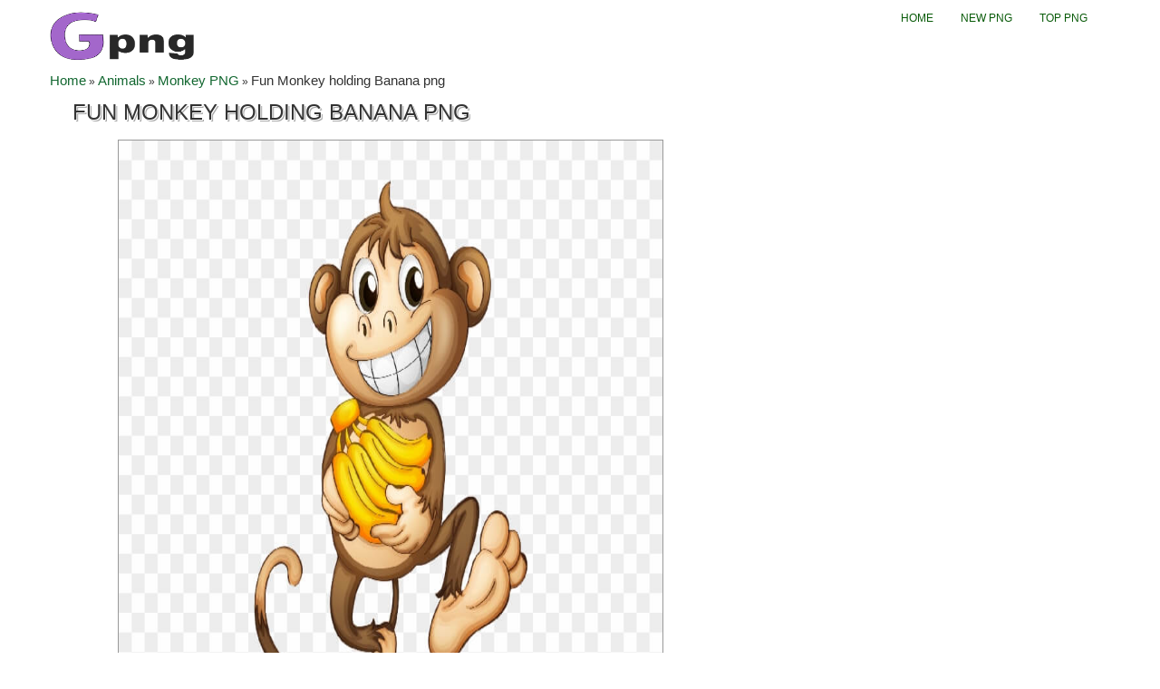

--- FILE ---
content_type: text/html; charset=UTF-8
request_url: https://gpng.net/monkey-png/fun-monkey-holding-banana-png/
body_size: 7581
content:
<!DOCTYPE html>
<html xmlns="http://www.w3.org/1999/xhtml">
<head><meta http-equiv="Content-Type" content="text/html; charset=gb18030">


<meta name="viewport" content="width=device-width, initial-scale=1.0">

<!-- CSS
================================================== -->
<link href='http://fonts.googleapis.com/css?family=Oswald' rel='stylesheet' type='text/css'>
<link rel="stylesheet" href="https://gpng.net/wp-content/themes/tomau/css/bootstrap.css">
<link rel="stylesheet" href="https://gpng.net/wp-content/themes/tomau/css/bootstrap-responsive.css">
<link rel="stylesheet" href="https://gpng.net/wp-content/themes/tomau/css/prettyPhoto.css" />
<link rel="stylesheet" href="https://gpng.net/wp-content/themes/tomau/css/custom-styles.css">
<!--<meta name="google-site-verification" content="DpdC0DQ4g8kWgWj1Z7PUaRKMvD49l0s7mwkXpRt-8ek" />-->
	<meta name="google-site-verification" content="9P3GdVkrnP9b3yTGsFk7zdR4GjdLSlCk0jFXagJ86es" />
<!--[if lt IE 9]>
    <script src="http://html5shim.googlecode.com/svn/trunk/html5.js"></script>
    <link rel="stylesheet" href="css/style-ie.css"/>
<![endif]-->
<!-- Favicons
================================================== -->

<link rel="shortcut icon" href="https://gpng.net/wp-content/themes/tomau/fav/favicon.ico">
<!-- JS
================================================== -->
<script src="http://code.jquery.com/jquery-1.8.3.min.js"></script>
<script src="https://gpng.net/wp-content/themes/tomau/js/bootstrap.js"></script>
<script src="https://gpng.net/wp-content/themes/tomau/js/jquery.prettyPhoto.js"></script>
<script src="https://gpng.net/wp-content/themes/tomau/js/jquery.custom.js"></script>
<script type="text/javascript">
    $(document).ready(function () {

    $("#btn-blog-next").click(function () {
      $('#blogCarousel').carousel('next')
    });
     $("#btn-blog-prev").click(function () {
      $('#blogCarousel').carousel('prev')
    });

     $("#btn-client-next").click(function () {
      $('#clientCarousel').carousel('next')
    });
     $("#btn-client-prev").click(function () {
      $('#clientCarousel').carousel('prev')
    });
    $('#myCarousel').carousel({
        interval: 4000
    });
    $('#myCarousel').carousel('cycle');
});
</script>
<script>
function In_Content(strid){   
    var prtContent = document.getElementById(strid);
    var WinPrint = window.open('','','letf=0,top=0,width=800,height=800');
    WinPrint.document.write(prtContent.innerHTML);
    WinPrint.document.close();
    WinPrint.focus();
    WinPrint.print();
}
</script>
<script>
function prepHref(linkElement) {
    var myDiv = document.getElementById('entry-attachment');
    var myImage = myDiv.children[0];
    linkElement.href = myImage.src;

</script>

<!-- Google tag (gtag.js) -->
<script async src="https://www.googletagmanager.com/gtag/js?id=G-2RJX7LJ4W5"></script>
<script>
  window.dataLayer = window.dataLayer || [];
  function gtag(){dataLayer.push(arguments);}
  gtag('js', new Date());

  gtag('config', 'G-2RJX7LJ4W5');
</script>
<meta name='robots' content='index, follow, max-image-preview:large, max-snippet:-1, max-video-preview:-1' />

	<!-- This site is optimized with the Yoast SEO plugin v21.8.1 - https://yoast.com/wordpress/plugins/seo/ -->
	<title>Fun Monkey holding Banana png - Download Free at Gpng.Net</title>
	<meta name="description" content="Download Free Fun Monkey holding Banana png at Gpng.Net. Use Fun Monkey holding Banana png for personal or non-commercial projects." />
	<link rel="canonical" href="https://gpng.net/monkey-png/fun-monkey-holding-banana-png/" />
	<meta property="og:locale" content="en_US" />
	<meta property="og:type" content="article" />
	<meta property="og:title" content="Fun Monkey holding Banana png - Download Free at Gpng.Net" />
	<meta property="og:description" content="Download Free Fun Monkey holding Banana png at Gpng.Net. Use Fun Monkey holding Banana png for personal or non-commercial projects." />
	<meta property="og:url" content="https://gpng.net/monkey-png/fun-monkey-holding-banana-png/" />
	<meta property="og:site_name" content="Gpng.Net" />
	<meta property="og:image" content="https://gpng.net/monkey-png/fun-monkey-holding-banana-png" />
	<meta property="og:image:width" content="840" />
	<meta property="og:image:height" content="645" />
	<meta property="og:image:type" content="image/jpeg" />
	<meta name="twitter:card" content="summary_large_image" />
	<script type="application/ld+json" class="yoast-schema-graph">{"@context":"https://schema.org","@graph":[{"@type":"WebPage","@id":"https://gpng.net/monkey-png/fun-monkey-holding-banana-png/","url":"https://gpng.net/monkey-png/fun-monkey-holding-banana-png/","name":"Fun Monkey holding Banana png - Download Free at Gpng.Net","isPartOf":{"@id":"https://gpng.net/#website"},"primaryImageOfPage":{"@id":"https://gpng.net/monkey-png/fun-monkey-holding-banana-png/#primaryimage"},"image":{"@id":"https://gpng.net/monkey-png/fun-monkey-holding-banana-png/#primaryimage"},"thumbnailUrl":"https://gpng.net/wp-content/uploads/Fun-Monkey-holding-Banana-png.jpg","datePublished":"2022-03-28T02:55:50-07:00","dateModified":"2022-03-28T02:55:50-07:00","description":"Download Free Fun Monkey holding Banana png at Gpng.Net. Use Fun Monkey holding Banana png for personal or non-commercial projects.","breadcrumb":{"@id":"https://gpng.net/monkey-png/fun-monkey-holding-banana-png/#breadcrumb"},"inLanguage":"en-US","potentialAction":[{"@type":"ReadAction","target":["https://gpng.net/monkey-png/fun-monkey-holding-banana-png/"]}]},{"@type":"ImageObject","inLanguage":"en-US","@id":"https://gpng.net/monkey-png/fun-monkey-holding-banana-png/#primaryimage","url":"https://gpng.net/wp-content/uploads/Fun-Monkey-holding-Banana-png.jpg","contentUrl":"https://gpng.net/wp-content/uploads/Fun-Monkey-holding-Banana-png.jpg","width":840,"height":645},{"@type":"BreadcrumbList","@id":"https://gpng.net/monkey-png/fun-monkey-holding-banana-png/#breadcrumb","itemListElement":[{"@type":"ListItem","position":1,"name":"Home","item":"https://gpng.net/"},{"@type":"ListItem","position":2,"name":"Animals","item":"https://gpng.net/cat/animals/"},{"@type":"ListItem","position":3,"name":"Monkey PNG","item":"https://gpng.net/monkey-png/"},{"@type":"ListItem","position":4,"name":"Fun Monkey holding Banana png"}]},{"@type":"WebSite","@id":"https://gpng.net/#website","url":"https://gpng.net/","name":"Gpng.Net","description":"Find your favourite clipart for free","potentialAction":[{"@type":"SearchAction","target":{"@type":"EntryPoint","urlTemplate":"https://gpng.net/?s={search_term_string}"},"query-input":"required name=search_term_string"}],"inLanguage":"en-US"}]}</script>
	<!-- / Yoast SEO plugin. -->


<link rel="alternate" type="application/rss+xml" title="Gpng.Net &raquo; Fun Monkey holding Banana png Comments Feed" href="https://gpng.net/monkey-png/fun-monkey-holding-banana-png/feed/" />
<script type="text/javascript">
window._wpemojiSettings = {"baseUrl":"https:\/\/s.w.org\/images\/core\/emoji\/14.0.0\/72x72\/","ext":".png","svgUrl":"https:\/\/s.w.org\/images\/core\/emoji\/14.0.0\/svg\/","svgExt":".svg","source":{"concatemoji":"https:\/\/gpng.net\/wp-includes\/js\/wp-emoji-release.min.js?ver=6.2.8"}};
/*! This file is auto-generated */
!function(e,a,t){var n,r,o,i=a.createElement("canvas"),p=i.getContext&&i.getContext("2d");function s(e,t){p.clearRect(0,0,i.width,i.height),p.fillText(e,0,0);e=i.toDataURL();return p.clearRect(0,0,i.width,i.height),p.fillText(t,0,0),e===i.toDataURL()}function c(e){var t=a.createElement("script");t.src=e,t.defer=t.type="text/javascript",a.getElementsByTagName("head")[0].appendChild(t)}for(o=Array("flag","emoji"),t.supports={everything:!0,everythingExceptFlag:!0},r=0;r<o.length;r++)t.supports[o[r]]=function(e){if(p&&p.fillText)switch(p.textBaseline="top",p.font="600 32px Arial",e){case"flag":return s("\ud83c\udff3\ufe0f\u200d\u26a7\ufe0f","\ud83c\udff3\ufe0f\u200b\u26a7\ufe0f")?!1:!s("\ud83c\uddfa\ud83c\uddf3","\ud83c\uddfa\u200b\ud83c\uddf3")&&!s("\ud83c\udff4\udb40\udc67\udb40\udc62\udb40\udc65\udb40\udc6e\udb40\udc67\udb40\udc7f","\ud83c\udff4\u200b\udb40\udc67\u200b\udb40\udc62\u200b\udb40\udc65\u200b\udb40\udc6e\u200b\udb40\udc67\u200b\udb40\udc7f");case"emoji":return!s("\ud83e\udef1\ud83c\udffb\u200d\ud83e\udef2\ud83c\udfff","\ud83e\udef1\ud83c\udffb\u200b\ud83e\udef2\ud83c\udfff")}return!1}(o[r]),t.supports.everything=t.supports.everything&&t.supports[o[r]],"flag"!==o[r]&&(t.supports.everythingExceptFlag=t.supports.everythingExceptFlag&&t.supports[o[r]]);t.supports.everythingExceptFlag=t.supports.everythingExceptFlag&&!t.supports.flag,t.DOMReady=!1,t.readyCallback=function(){t.DOMReady=!0},t.supports.everything||(n=function(){t.readyCallback()},a.addEventListener?(a.addEventListener("DOMContentLoaded",n,!1),e.addEventListener("load",n,!1)):(e.attachEvent("onload",n),a.attachEvent("onreadystatechange",function(){"complete"===a.readyState&&t.readyCallback()})),(e=t.source||{}).concatemoji?c(e.concatemoji):e.wpemoji&&e.twemoji&&(c(e.twemoji),c(e.wpemoji)))}(window,document,window._wpemojiSettings);
</script>
<style type="text/css">
img.wp-smiley,
img.emoji {
	display: inline !important;
	border: none !important;
	box-shadow: none !important;
	height: 1em !important;
	width: 1em !important;
	margin: 0 0.07em !important;
	vertical-align: -0.1em !important;
	background: none !important;
	padding: 0 !important;
}
</style>
	<link rel='stylesheet' id='wp-block-library-css' href='https://gpng.net/wp-includes/css/dist/block-library/style.min.css?ver=6.2.8' type='text/css' media='all' />
<link rel='stylesheet' id='classic-theme-styles-css' href='https://gpng.net/wp-includes/css/classic-themes.min.css?ver=6.2.8' type='text/css' media='all' />
<style id='global-styles-inline-css' type='text/css'>
body{--wp--preset--color--black: #000000;--wp--preset--color--cyan-bluish-gray: #abb8c3;--wp--preset--color--white: #ffffff;--wp--preset--color--pale-pink: #f78da7;--wp--preset--color--vivid-red: #cf2e2e;--wp--preset--color--luminous-vivid-orange: #ff6900;--wp--preset--color--luminous-vivid-amber: #fcb900;--wp--preset--color--light-green-cyan: #7bdcb5;--wp--preset--color--vivid-green-cyan: #00d084;--wp--preset--color--pale-cyan-blue: #8ed1fc;--wp--preset--color--vivid-cyan-blue: #0693e3;--wp--preset--color--vivid-purple: #9b51e0;--wp--preset--gradient--vivid-cyan-blue-to-vivid-purple: linear-gradient(135deg,rgba(6,147,227,1) 0%,rgb(155,81,224) 100%);--wp--preset--gradient--light-green-cyan-to-vivid-green-cyan: linear-gradient(135deg,rgb(122,220,180) 0%,rgb(0,208,130) 100%);--wp--preset--gradient--luminous-vivid-amber-to-luminous-vivid-orange: linear-gradient(135deg,rgba(252,185,0,1) 0%,rgba(255,105,0,1) 100%);--wp--preset--gradient--luminous-vivid-orange-to-vivid-red: linear-gradient(135deg,rgba(255,105,0,1) 0%,rgb(207,46,46) 100%);--wp--preset--gradient--very-light-gray-to-cyan-bluish-gray: linear-gradient(135deg,rgb(238,238,238) 0%,rgb(169,184,195) 100%);--wp--preset--gradient--cool-to-warm-spectrum: linear-gradient(135deg,rgb(74,234,220) 0%,rgb(151,120,209) 20%,rgb(207,42,186) 40%,rgb(238,44,130) 60%,rgb(251,105,98) 80%,rgb(254,248,76) 100%);--wp--preset--gradient--blush-light-purple: linear-gradient(135deg,rgb(255,206,236) 0%,rgb(152,150,240) 100%);--wp--preset--gradient--blush-bordeaux: linear-gradient(135deg,rgb(254,205,165) 0%,rgb(254,45,45) 50%,rgb(107,0,62) 100%);--wp--preset--gradient--luminous-dusk: linear-gradient(135deg,rgb(255,203,112) 0%,rgb(199,81,192) 50%,rgb(65,88,208) 100%);--wp--preset--gradient--pale-ocean: linear-gradient(135deg,rgb(255,245,203) 0%,rgb(182,227,212) 50%,rgb(51,167,181) 100%);--wp--preset--gradient--electric-grass: linear-gradient(135deg,rgb(202,248,128) 0%,rgb(113,206,126) 100%);--wp--preset--gradient--midnight: linear-gradient(135deg,rgb(2,3,129) 0%,rgb(40,116,252) 100%);--wp--preset--duotone--dark-grayscale: url('#wp-duotone-dark-grayscale');--wp--preset--duotone--grayscale: url('#wp-duotone-grayscale');--wp--preset--duotone--purple-yellow: url('#wp-duotone-purple-yellow');--wp--preset--duotone--blue-red: url('#wp-duotone-blue-red');--wp--preset--duotone--midnight: url('#wp-duotone-midnight');--wp--preset--duotone--magenta-yellow: url('#wp-duotone-magenta-yellow');--wp--preset--duotone--purple-green: url('#wp-duotone-purple-green');--wp--preset--duotone--blue-orange: url('#wp-duotone-blue-orange');--wp--preset--font-size--small: 13px;--wp--preset--font-size--medium: 20px;--wp--preset--font-size--large: 36px;--wp--preset--font-size--x-large: 42px;--wp--preset--spacing--20: 0.44rem;--wp--preset--spacing--30: 0.67rem;--wp--preset--spacing--40: 1rem;--wp--preset--spacing--50: 1.5rem;--wp--preset--spacing--60: 2.25rem;--wp--preset--spacing--70: 3.38rem;--wp--preset--spacing--80: 5.06rem;--wp--preset--shadow--natural: 6px 6px 9px rgba(0, 0, 0, 0.2);--wp--preset--shadow--deep: 12px 12px 50px rgba(0, 0, 0, 0.4);--wp--preset--shadow--sharp: 6px 6px 0px rgba(0, 0, 0, 0.2);--wp--preset--shadow--outlined: 6px 6px 0px -3px rgba(255, 255, 255, 1), 6px 6px rgba(0, 0, 0, 1);--wp--preset--shadow--crisp: 6px 6px 0px rgba(0, 0, 0, 1);}:where(.is-layout-flex){gap: 0.5em;}body .is-layout-flow > .alignleft{float: left;margin-inline-start: 0;margin-inline-end: 2em;}body .is-layout-flow > .alignright{float: right;margin-inline-start: 2em;margin-inline-end: 0;}body .is-layout-flow > .aligncenter{margin-left: auto !important;margin-right: auto !important;}body .is-layout-constrained > .alignleft{float: left;margin-inline-start: 0;margin-inline-end: 2em;}body .is-layout-constrained > .alignright{float: right;margin-inline-start: 2em;margin-inline-end: 0;}body .is-layout-constrained > .aligncenter{margin-left: auto !important;margin-right: auto !important;}body .is-layout-constrained > :where(:not(.alignleft):not(.alignright):not(.alignfull)){max-width: var(--wp--style--global--content-size);margin-left: auto !important;margin-right: auto !important;}body .is-layout-constrained > .alignwide{max-width: var(--wp--style--global--wide-size);}body .is-layout-flex{display: flex;}body .is-layout-flex{flex-wrap: wrap;align-items: center;}body .is-layout-flex > *{margin: 0;}:where(.wp-block-columns.is-layout-flex){gap: 2em;}.has-black-color{color: var(--wp--preset--color--black) !important;}.has-cyan-bluish-gray-color{color: var(--wp--preset--color--cyan-bluish-gray) !important;}.has-white-color{color: var(--wp--preset--color--white) !important;}.has-pale-pink-color{color: var(--wp--preset--color--pale-pink) !important;}.has-vivid-red-color{color: var(--wp--preset--color--vivid-red) !important;}.has-luminous-vivid-orange-color{color: var(--wp--preset--color--luminous-vivid-orange) !important;}.has-luminous-vivid-amber-color{color: var(--wp--preset--color--luminous-vivid-amber) !important;}.has-light-green-cyan-color{color: var(--wp--preset--color--light-green-cyan) !important;}.has-vivid-green-cyan-color{color: var(--wp--preset--color--vivid-green-cyan) !important;}.has-pale-cyan-blue-color{color: var(--wp--preset--color--pale-cyan-blue) !important;}.has-vivid-cyan-blue-color{color: var(--wp--preset--color--vivid-cyan-blue) !important;}.has-vivid-purple-color{color: var(--wp--preset--color--vivid-purple) !important;}.has-black-background-color{background-color: var(--wp--preset--color--black) !important;}.has-cyan-bluish-gray-background-color{background-color: var(--wp--preset--color--cyan-bluish-gray) !important;}.has-white-background-color{background-color: var(--wp--preset--color--white) !important;}.has-pale-pink-background-color{background-color: var(--wp--preset--color--pale-pink) !important;}.has-vivid-red-background-color{background-color: var(--wp--preset--color--vivid-red) !important;}.has-luminous-vivid-orange-background-color{background-color: var(--wp--preset--color--luminous-vivid-orange) !important;}.has-luminous-vivid-amber-background-color{background-color: var(--wp--preset--color--luminous-vivid-amber) !important;}.has-light-green-cyan-background-color{background-color: var(--wp--preset--color--light-green-cyan) !important;}.has-vivid-green-cyan-background-color{background-color: var(--wp--preset--color--vivid-green-cyan) !important;}.has-pale-cyan-blue-background-color{background-color: var(--wp--preset--color--pale-cyan-blue) !important;}.has-vivid-cyan-blue-background-color{background-color: var(--wp--preset--color--vivid-cyan-blue) !important;}.has-vivid-purple-background-color{background-color: var(--wp--preset--color--vivid-purple) !important;}.has-black-border-color{border-color: var(--wp--preset--color--black) !important;}.has-cyan-bluish-gray-border-color{border-color: var(--wp--preset--color--cyan-bluish-gray) !important;}.has-white-border-color{border-color: var(--wp--preset--color--white) !important;}.has-pale-pink-border-color{border-color: var(--wp--preset--color--pale-pink) !important;}.has-vivid-red-border-color{border-color: var(--wp--preset--color--vivid-red) !important;}.has-luminous-vivid-orange-border-color{border-color: var(--wp--preset--color--luminous-vivid-orange) !important;}.has-luminous-vivid-amber-border-color{border-color: var(--wp--preset--color--luminous-vivid-amber) !important;}.has-light-green-cyan-border-color{border-color: var(--wp--preset--color--light-green-cyan) !important;}.has-vivid-green-cyan-border-color{border-color: var(--wp--preset--color--vivid-green-cyan) !important;}.has-pale-cyan-blue-border-color{border-color: var(--wp--preset--color--pale-cyan-blue) !important;}.has-vivid-cyan-blue-border-color{border-color: var(--wp--preset--color--vivid-cyan-blue) !important;}.has-vivid-purple-border-color{border-color: var(--wp--preset--color--vivid-purple) !important;}.has-vivid-cyan-blue-to-vivid-purple-gradient-background{background: var(--wp--preset--gradient--vivid-cyan-blue-to-vivid-purple) !important;}.has-light-green-cyan-to-vivid-green-cyan-gradient-background{background: var(--wp--preset--gradient--light-green-cyan-to-vivid-green-cyan) !important;}.has-luminous-vivid-amber-to-luminous-vivid-orange-gradient-background{background: var(--wp--preset--gradient--luminous-vivid-amber-to-luminous-vivid-orange) !important;}.has-luminous-vivid-orange-to-vivid-red-gradient-background{background: var(--wp--preset--gradient--luminous-vivid-orange-to-vivid-red) !important;}.has-very-light-gray-to-cyan-bluish-gray-gradient-background{background: var(--wp--preset--gradient--very-light-gray-to-cyan-bluish-gray) !important;}.has-cool-to-warm-spectrum-gradient-background{background: var(--wp--preset--gradient--cool-to-warm-spectrum) !important;}.has-blush-light-purple-gradient-background{background: var(--wp--preset--gradient--blush-light-purple) !important;}.has-blush-bordeaux-gradient-background{background: var(--wp--preset--gradient--blush-bordeaux) !important;}.has-luminous-dusk-gradient-background{background: var(--wp--preset--gradient--luminous-dusk) !important;}.has-pale-ocean-gradient-background{background: var(--wp--preset--gradient--pale-ocean) !important;}.has-electric-grass-gradient-background{background: var(--wp--preset--gradient--electric-grass) !important;}.has-midnight-gradient-background{background: var(--wp--preset--gradient--midnight) !important;}.has-small-font-size{font-size: var(--wp--preset--font-size--small) !important;}.has-medium-font-size{font-size: var(--wp--preset--font-size--medium) !important;}.has-large-font-size{font-size: var(--wp--preset--font-size--large) !important;}.has-x-large-font-size{font-size: var(--wp--preset--font-size--x-large) !important;}
.wp-block-navigation a:where(:not(.wp-element-button)){color: inherit;}
:where(.wp-block-columns.is-layout-flex){gap: 2em;}
.wp-block-pullquote{font-size: 1.5em;line-height: 1.6;}
</style>
<link rel='stylesheet' id='contact-form-7-css' href='https://gpng.net/wp-content/plugins/contact-form-7/includes/css/styles.css?ver=5.7.4' type='text/css' media='all' />
<link rel="https://api.w.org/" href="https://gpng.net/wp-json/" /><link rel="alternate" type="application/json" href="https://gpng.net/wp-json/wp/v2/media/52599" /><link rel="EditURI" type="application/rsd+xml" title="RSD" href="https://gpng.net/xmlrpc.php?rsd" />
<link rel="wlwmanifest" type="application/wlwmanifest+xml" href="https://gpng.net/wp-includes/wlwmanifest.xml" />
<link rel='shortlink' href='https://gpng.net/?p=52599' />
<link rel="alternate" type="application/json+oembed" href="https://gpng.net/wp-json/oembed/1.0/embed?url=https%3A%2F%2Fgpng.net%2Fmonkey-png%2Ffun-monkey-holding-banana-png%2F" />
<link rel="alternate" type="text/xml+oembed" href="https://gpng.net/wp-json/oembed/1.0/embed?url=https%3A%2F%2Fgpng.net%2Fmonkey-png%2Ffun-monkey-holding-banana-png%2F&#038;format=xml" />
<style>:root {
			--lazy-loader-animation-duration: 300ms;
		}
		  
		.lazyload {
	display: block;
}

.lazyload,
        .lazyloading {
			opacity: 0;
		}


		.lazyloaded {
			opacity: 1;
			transition: opacity 300ms;
			transition: opacity var(--lazy-loader-animation-duration);
		}</style><noscript><style>.lazyload { display: none; } .lazyload[class*="lazy-loader-background-element-"] { display: block; opacity: 1; }</style></noscript></head>
<body class="home">
    <!-- Color Bars (above header)-->
    <div class="container">
      <div class="row header"><!-- Begin Header -->
        <!-- Logo
        ================================================== -->
        <div class="span5 logo">
        	<a href="https://gpng.net">
            <img style="height:80px;width:180px" src="https://gpng.net/wp-content/themes/tomau/img/logo.png" alt="Download Free PNG Images" />
          </a>
        </div>
        <!-- Main Navigation
        ================================================== -->
        <div class="span7 navigation">
            <div class="navbar">
              <ul id="header-menu" class="nav"><li id="menu-item-30388" class="menu-item menu-item-type-custom menu-item-object-custom menu-item-home menu-item-30388"><a href="https://gpng.net/">Home</a></li>
<li id="menu-item-30389" class="menu-item menu-item-type-post_type menu-item-object-page menu-item-30389"><a href="https://gpng.net/new-png/">New PNG</a></li>
<li id="menu-item-30390" class="menu-item menu-item-type-post_type menu-item-object-page menu-item-30390"><a href="https://gpng.net/top-png/">Top PNG</a></li>
</ul>            </div>
        </div>
        <!--<div class="input-append">
          <form action="https://gpng.net/" method="GET" role="form">
            <div class="form-group">
              <input type="text" name="s" class="form-control" id="" placeholder="Keywords">
            </div>
            <button type="submit" class="btn"><i class="icon-search"></i></button>
          </form>
        </div>-->
      </div><!-- End Header -->
<div class="break">
    
<p id="breadcrumbs"><span><span><a href="https://gpng.net/">Home</a></span> » <span><a href="https://gpng.net/cat/animals/">Animals</a></span> » <span><a href="https://gpng.net/monkey-png/">Monkey PNG</a></span> » <span class="breadcrumb_last" aria-current="page">Fun Monkey holding Banana png</span></span></p></div>
<div id="primary" class="content-area image-attachment">
    <div id="content" class="site-content" role="main">
                <article id="post-52599" class="post-52599 attachment type-attachment status-inherit hentry">
            <h1 class="entry-title" style="font-size:24px;">Fun Monkey holding Banana png</h1>
            <div class="entry-content">
                <div class="entry-attachment">
                                                <a href="https://gpng.net/wp-content/uploads/Fun-Monkey-holding-Banana-png.jpg" title="Fun Monkey holding Banana png" rel="attachment"><img src="https://gpng.net/wp-content/uploads/Fun-Monkey-holding-Banana-png.jpg" class="attachment-medium" alt="Fun Monkey holding Banana png"/></a>
                                                            </div>
                <!-- .entry-attachment -->
                                            </div>
            <div class="entry-header">
                <ul class="entry-meta">
                    <!--2022-03-28T09:55:50+00:00-->
                                        <li>
                        <strong>Fun-Monkey-holding-Banana-png.jpg</strong>
                    </li>
					<span style="color:gray">|</span>
                    <li>
                        <strong>
                        JPG                        </strong>
                    </li>
					<span style="color:gray">|</span>
                                        <li>
                        <strong>41 KB</strong>
                    </li>
					<span style="color:gray">|</span>
                                                            <li>
                        <strong><span id='media-dims-52599'>840&nbsp;&times;&nbsp;645</span> </strong>
                    </li>
					<span style="color:gray">|</span>
					<li>
						
					<button onclick="downloadImage()">Downloads</button>

<script>
function downloadImage() {
  const imageUrl = 'https://gpng.net/wp-content/uploads/Fun-Monkey-holding-Banana-png.jpg'; // Link ảnh gốc
  const fileName = 'Fun Monkey holding Banana png';                // Tên tùy chỉnh

  const a = document.createElement('a');
  a.href = imageUrl;
  a.download = fileName;
  document.body.appendChild(a);
  a.click();
  document.body.removeChild(a);
}
</script>

					</li>
                    					
                </ul>
                <!-- .entry-meta -->
            </div>
            <!-- .entry-header -->
            <!-- .entry-content -->
        </article>
        <!-- #post-52599 -->
            </div>
	<div class="row clearfix"><!-- Begin Gallery Category --> 
					
                        <div class="span12">
                       <h2 class="top-color">Related Monkey PNG Images</h2>
                        <!-- Gallery Thumbnails
                        ================================================== -->
                            <div class="row clearfix no-margin" id="sp-rl">
                            <ul class="gallery-post-grid holder">
                                
                                                
                                                                                                                                    <li  class="span3 gallery-item" data-id="id-1" data-type="illustration">
                                        <!--<span class="gallery-hover-4col hidden-phone hidden-tablet">
                                            <span class="gallery-icons">
                                                <a href="https://gpng.net/wp-content/themes/tomau/img/gallery/gallery-img-1-full.jpg" class="item-zoom-link lightbox" title="Custom Illustration" data-rel="prettyPhoto"></a>
                                                <a href="gallery-single.htm" class="item-details-link"></a>
                                            </span>
                                        </span>-->
                                        <a href="https://gpng.net/monkey-png/monkey-holding-banana-png/"><img style="width: 170px;height: 170px;" src="https://gpng.net/wp-content/uploads/Monkey-holding-Banana-png.png" alt="Monkey holding Banana png" /></a>
                                        <span class="project-details"><a href="https://gpng.net/monkey-png/monkey-holding-banana-png/">Monkey holding Banana png</a></span>
                                    </li>
                                                                    <li  class="span3 gallery-item" data-id="id-1" data-type="illustration">
                                        <!--<span class="gallery-hover-4col hidden-phone hidden-tablet">
                                            <span class="gallery-icons">
                                                <a href="https://gpng.net/wp-content/themes/tomau/img/gallery/gallery-img-1-full.jpg" class="item-zoom-link lightbox" title="Custom Illustration" data-rel="prettyPhoto"></a>
                                                <a href="gallery-single.htm" class="item-details-link"></a>
                                            </span>
                                        </span>-->
                                        <a href="https://gpng.net/monkey-png/nice-monkey-png/"><img style="width: 170px;height: 170px;" src="https://gpng.net/wp-content/uploads/Nice-Monkey-png.jpg" alt="Nice Monkey png" /></a>
                                        <span class="project-details"><a href="https://gpng.net/monkey-png/nice-monkey-png/">Nice Monkey png</a></span>
                                    </li>
                                                                    <li  class="span3 gallery-item" data-id="id-1" data-type="illustration">
                                        <!--<span class="gallery-hover-4col hidden-phone hidden-tablet">
                                            <span class="gallery-icons">
                                                <a href="https://gpng.net/wp-content/themes/tomau/img/gallery/gallery-img-1-full.jpg" class="item-zoom-link lightbox" title="Custom Illustration" data-rel="prettyPhoto"></a>
                                                <a href="gallery-single.htm" class="item-details-link"></a>
                                            </span>
                                        </span>-->
                                        <a href="https://gpng.net/monkey-png/monkey-free-images-png/"><img style="width: 170px;height: 170px;" src="https://gpng.net/wp-content/uploads/Monkey-Free-Images-png.png" alt="Monkey Free Images png" /></a>
                                        <span class="project-details"><a href="https://gpng.net/monkey-png/monkey-free-images-png/">Monkey Free Images png</a></span>
                                    </li>
                                                                    <li  class="span3 gallery-item" data-id="id-1" data-type="illustration">
                                        <!--<span class="gallery-hover-4col hidden-phone hidden-tablet">
                                            <span class="gallery-icons">
                                                <a href="https://gpng.net/wp-content/themes/tomau/img/gallery/gallery-img-1-full.jpg" class="item-zoom-link lightbox" title="Custom Illustration" data-rel="prettyPhoto"></a>
                                                <a href="gallery-single.htm" class="item-details-link"></a>
                                            </span>
                                        </span>-->
                                        <a href="https://gpng.net/monkey-png/cute-monkey-sitting-png/"><img style="width: 170px;height: 170px;" src="https://gpng.net/wp-content/uploads/Cute-Monkey-Sitting-png.jpg" alt="Cute Monkey Sitting png" /></a>
                                        <span class="project-details"><a href="https://gpng.net/monkey-png/cute-monkey-sitting-png/">Cute Monkey Sitting png</a></span>
                                    </li>
                                                                    <li  class="span3 gallery-item" data-id="id-1" data-type="illustration">
                                        <!--<span class="gallery-hover-4col hidden-phone hidden-tablet">
                                            <span class="gallery-icons">
                                                <a href="https://gpng.net/wp-content/themes/tomau/img/gallery/gallery-img-1-full.jpg" class="item-zoom-link lightbox" title="Custom Illustration" data-rel="prettyPhoto"></a>
                                                <a href="gallery-single.htm" class="item-details-link"></a>
                                            </span>
                                        </span>-->
                                        <a href="https://gpng.net/monkey-png/fun-monkey-with-branch-tree-png/"><img style="width: 170px;height: 170px;" src="https://gpng.net/wp-content/uploads/Fun-Monkey-with-Branch-Tree-png.png" alt="Fun Monkey with Branch Tree png" /></a>
                                        <span class="project-details"><a href="https://gpng.net/monkey-png/fun-monkey-with-branch-tree-png/">Fun Monkey with Branch Tree png</a></span>
                                    </li>
                                                                    <li  class="span3 gallery-item" data-id="id-1" data-type="illustration">
                                        <!--<span class="gallery-hover-4col hidden-phone hidden-tablet">
                                            <span class="gallery-icons">
                                                <a href="https://gpng.net/wp-content/themes/tomau/img/gallery/gallery-img-1-full.jpg" class="item-zoom-link lightbox" title="Custom Illustration" data-rel="prettyPhoto"></a>
                                                <a href="gallery-single.htm" class="item-details-link"></a>
                                            </span>
                                        </span>-->
                                        <a href="https://gpng.net/monkey-png/cartoon-smiling-monkey-png/"><img style="width: 170px;height: 170px;" src="https://gpng.net/wp-content/uploads/Cartoon-Smiling-Monkey-png.png" alt="Cartoon Smiling Monkey png" /></a>
                                        <span class="project-details"><a href="https://gpng.net/monkey-png/cartoon-smiling-monkey-png/">Cartoon Smiling Monkey png</a></span>
                                    </li>
                                                                    <li  class="span3 gallery-item" data-id="id-1" data-type="illustration">
                                        <!--<span class="gallery-hover-4col hidden-phone hidden-tablet">
                                            <span class="gallery-icons">
                                                <a href="https://gpng.net/wp-content/themes/tomau/img/gallery/gallery-img-1-full.jpg" class="item-zoom-link lightbox" title="Custom Illustration" data-rel="prettyPhoto"></a>
                                                <a href="gallery-single.htm" class="item-details-link"></a>
                                            </span>
                                        </span>-->
                                        <a href="https://gpng.net/monkey-png/four-monkeys-png/"><img style="width: 170px;height: 170px;" src="https://gpng.net/wp-content/uploads/Four-Monkeys-png.jpg" alt="Four Monkeys png" /></a>
                                        <span class="project-details"><a href="https://gpng.net/monkey-png/four-monkeys-png/">Four Monkeys png</a></span>
                                    </li>
                                                                    <li  class="span3 gallery-item" data-id="id-1" data-type="illustration">
                                        <!--<span class="gallery-hover-4col hidden-phone hidden-tablet">
                                            <span class="gallery-icons">
                                                <a href="https://gpng.net/wp-content/themes/tomau/img/gallery/gallery-img-1-full.jpg" class="item-zoom-link lightbox" title="Custom Illustration" data-rel="prettyPhoto"></a>
                                                <a href="gallery-single.htm" class="item-details-link"></a>
                                            </span>
                                        </span>-->
                                        <a href="https://gpng.net/monkey-png/happy-monkey-png/"><img style="width: 170px;height: 170px;" src="https://gpng.net/wp-content/uploads/Happy-Monkey-png.png" alt="Happy Monkey png" /></a>
                                        <span class="project-details"><a href="https://gpng.net/monkey-png/happy-monkey-png/">Happy Monkey png</a></span>
                                    </li>
                                                                    <li  class="span3 gallery-item" data-id="id-1" data-type="illustration">
                                        <!--<span class="gallery-hover-4col hidden-phone hidden-tablet">
                                            <span class="gallery-icons">
                                                <a href="https://gpng.net/wp-content/themes/tomau/img/gallery/gallery-img-1-full.jpg" class="item-zoom-link lightbox" title="Custom Illustration" data-rel="prettyPhoto"></a>
                                                <a href="gallery-single.htm" class="item-details-link"></a>
                                            </span>
                                        </span>-->
                                        <a href="https://gpng.net/monkey-png/smiling-baby-monkey-png/"><img style="width: 170px;height: 170px;" src="https://gpng.net/wp-content/uploads/Smiling-Baby-Monkey-png.png" alt="Smiling Baby Monkey png" /></a>
                                        <span class="project-details"><a href="https://gpng.net/monkey-png/smiling-baby-monkey-png/">Smiling Baby Monkey png</a></span>
                                    </li>
                                                                    <li  class="span3 gallery-item" data-id="id-1" data-type="illustration">
                                        <!--<span class="gallery-hover-4col hidden-phone hidden-tablet">
                                            <span class="gallery-icons">
                                                <a href="https://gpng.net/wp-content/themes/tomau/img/gallery/gallery-img-1-full.jpg" class="item-zoom-link lightbox" title="Custom Illustration" data-rel="prettyPhoto"></a>
                                                <a href="gallery-single.htm" class="item-details-link"></a>
                                            </span>
                                        </span>-->
                                        <a href="https://gpng.net/monkey-png/printable-monkey-png/"><img style="width: 170px;height: 170px;" src="https://gpng.net/wp-content/uploads/Printable-Monkey-png.png" alt="Printable Monkey png" /></a>
                                        <span class="project-details"><a href="https://gpng.net/monkey-png/printable-monkey-png/">Printable Monkey png</a></span>
                                    </li>
                                                                    <li  class="span3 gallery-item" data-id="id-1" data-type="illustration">
                                        <!--<span class="gallery-hover-4col hidden-phone hidden-tablet">
                                            <span class="gallery-icons">
                                                <a href="https://gpng.net/wp-content/themes/tomau/img/gallery/gallery-img-1-full.jpg" class="item-zoom-link lightbox" title="Custom Illustration" data-rel="prettyPhoto"></a>
                                                <a href="gallery-single.htm" class="item-details-link"></a>
                                            </span>
                                        </span>-->
                                        <a href="https://gpng.net/monkey-png/basic-monkey-png/"><img style="width: 170px;height: 170px;" src="https://gpng.net/wp-content/uploads/Basic-Monkey-png.png" alt="Basic Monkey png" /></a>
                                        <span class="project-details"><a href="https://gpng.net/monkey-png/basic-monkey-png/">Basic Monkey png</a></span>
                                    </li>
                                                                    <li  class="span3 gallery-item" data-id="id-1" data-type="illustration">
                                        <!--<span class="gallery-hover-4col hidden-phone hidden-tablet">
                                            <span class="gallery-icons">
                                                <a href="https://gpng.net/wp-content/themes/tomau/img/gallery/gallery-img-1-full.jpg" class="item-zoom-link lightbox" title="Custom Illustration" data-rel="prettyPhoto"></a>
                                                <a href="gallery-single.htm" class="item-details-link"></a>
                                            </span>
                                        </span>-->
                                        <a href="https://gpng.net/monkey-png/adorable-monkey-png/"><img style="width: 170px;height: 170px;" src="https://gpng.net/wp-content/uploads/Adorable-Monkey-png.jpg" alt="Adorable Monkey png" /></a>
                                        <span class="project-details"><a href="https://gpng.net/monkey-png/adorable-monkey-png/">Adorable Monkey png</a></span>
                                    </li>
                                                                </ul>
                                </div>
                            </div>
                    </div><!-- End Gallery Row --> 
    <!-- #content .site-content -->
</div>
<!-- #primary .content-area .image-attachment -->
    <!-- Footer Area
        ================================================== -->

	<div class="footer-container"><!-- Begin Footer -->
    	<div class="container">

            <div class="row"><!-- Begin Sub Footer -->
                <div class="span12 footer-col footer-sub">
                    <div class="row no-margin">
                        <div class="span6"><span class="left">
                            Copyright © 2026 – Gpng.net. All Rights Reserved.
                        </span></div>
                        <div class="span6">
                            <span class="right">
							<ul class="ct-footer">
                            <li><a href="https://gpng.net/contact-us/">Contact Us</a></li> <span style="color:#EEEEEE">|</span>
							<li><a href="https://gpng.net/privacy/">Privacy Policy</a></li> <span style="color:#EEEEEE">|</span>
							<li><a href="https://gpng.net/terms-of-us/">Terms of Us</a></li>
							</ul>
                            </span>
                        </div>
                    </div>
                </div>
            </div><!-- End Sub Footer -->

        </div>
    </div><!-- End Footer -->

    <!-- Scroll to Top -->  
    <div id="toTop" class="hidden-phone hidden-tablet">Back to Top</div>
        <script type='text/javascript' src='https://gpng.net/wp-content/plugins/contact-form-7/includes/swv/js/index.js?ver=5.7.4' id='swv-js'></script>
<script type='text/javascript' id='contact-form-7-js-extra'>
/* <![CDATA[ */
var wpcf7 = {"api":{"root":"https:\/\/gpng.net\/wp-json\/","namespace":"contact-form-7\/v1"}};
/* ]]> */
</script>
<script type='text/javascript' src='https://gpng.net/wp-content/plugins/contact-form-7/includes/js/index.js?ver=5.7.4' id='contact-form-7-js'></script>
<script type='text/javascript' src='https://gpng.net/wp-content/plugins/lazy-loading-responsive-images/js/lazysizes.min.js?ver=1716975245' id='lazysizes-js'></script>
<script type='text/javascript' src='https://gpng.net/wp-content/plugins/lazy-loading-responsive-images/js/ls.unveilhooks.min.js?ver=1716975245' id='lazysizes-unveilhooks-js'></script>
 
</body>
</html>